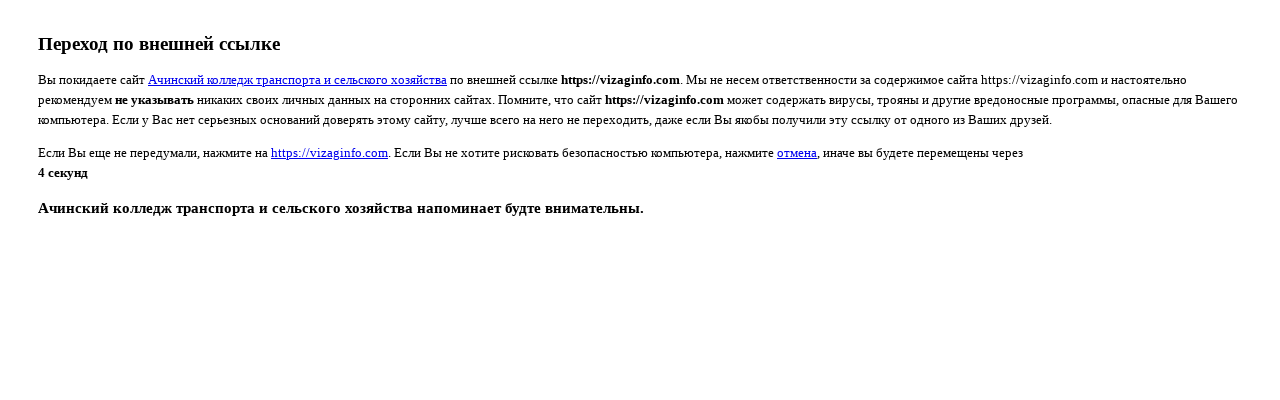

--- FILE ---
content_type: text/html; charset=UTF-8
request_url: https://aktsh.ru/go.php?url=https://vizaginfo.com
body_size: 1107
content:
<!DOCTYPE html>
<html>
    <head>
        <meta http-equiv="content-type" content="text/html; charset=utf-8" />
        <title>Переход по внешней ссылке</title>
    </head>
    <body style="padding:10px 30px; font-size:0.8em; font-family:Tahoma; line-height:1.6em">
        <h2>Переход по внешней ссылке</h2>
        <p>
            Вы покидаете сайт <a href="https://aktsh.ru/">Ачинский колледж транспорта и сельского хозяйства</a> по внешней ссылке <b>https://vizaginfo.com</b>. Мы не несем ответственности за содержимое сайта https://vizaginfo.com<b></b> и настоятельно рекомендуем <b>не указывать</b> никаких своих личных данных на сторонних сайтах. Помните, что сайт <b>https://vizaginfo.com</b> может содержать вирусы, трояны и другие вредоносные программы, опасные для Вашего компьютера. Если у Вас нет серьезных оснований доверять этому сайту, лучше всего на него не переходить, даже если Вы якобы получили эту ссылку от одного из Ваших друзей. 
        </p>
        <p>
            Если Вы еще не передумали, нажмите на <a href="https://vizaginfo.com" id="page">https://vizaginfo.com</a>. Если Вы не хотите рисковать безопасностью компьютера, нажмите <a href="javascript:window.history.back()">отмена</a>, 
			иначе вы будете перемещены через<br> <b><span id="timer">6</span><script type="text/javascript">
						window.onload = function () {
							var timer = document.getElementById("timer");
							var delay = 6;
							var location = "https://vizaginfo.com";
							var interval = setInterval(function () {
								if(delay)
								{
									delay--;
								}

								timer.innerHTML = delay;
								if(delay <= 0)
								{
									clearInterval(interval);
									window.location.href=location;
								}
							}, 1000);
						};
					</script> секунд</b>
        </p>
        <h3>Ачинский колледж транспорта и сельского хозяйства напоминает будте внимательны.</h3>
    </body>
</html>